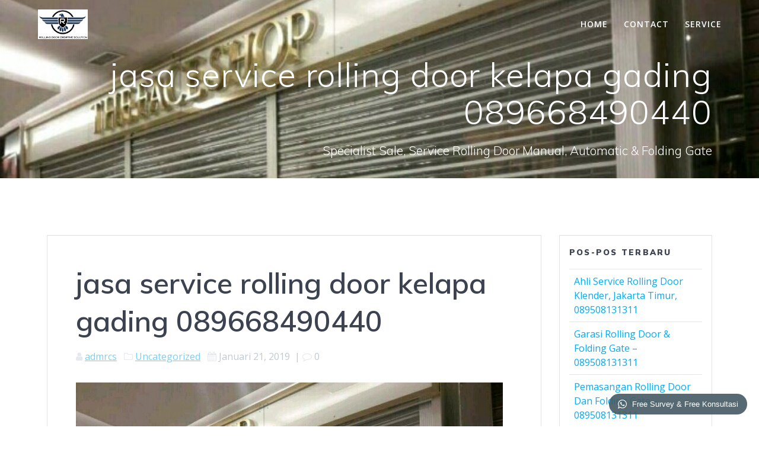

--- FILE ---
content_type: text/html; charset=UTF-8
request_url: https://rollingdoorcreativesolution.com/jasa-service-rolling-door-kelapa-gading-089668490440/
body_size: 13709
content:
<!DOCTYPE html>
<html lang="id">
<head>
    <meta charset="UTF-8">
    <meta name="viewport" content="width=device-width, initial-scale=1">
    <link rel="profile" href="http://gmpg.org/xfn/11">

	    <script>
        (function (exports, d) {
            var _isReady = false,
                _event,
                _fns = [];

            function onReady(event) {
                d.removeEventListener("DOMContentLoaded", onReady);
                _isReady = true;
                _event = event;
                _fns.forEach(function (_fn) {
                    var fn = _fn[0],
                        context = _fn[1];
                    fn.call(context || exports, window.jQuery);
                });
            }

            function onReadyIe(event) {
                if (d.readyState === "complete") {
                    d.detachEvent("onreadystatechange", onReadyIe);
                    _isReady = true;
                    _event = event;
                    _fns.forEach(function (_fn) {
                        var fn = _fn[0],
                            context = _fn[1];
                        fn.call(context || exports, event);
                    });
                }
            }

            d.addEventListener && d.addEventListener("DOMContentLoaded", onReady) ||
            d.attachEvent && d.attachEvent("onreadystatechange", onReadyIe);

            function domReady(fn, context) {
                if (_isReady) {
                    fn.call(context, _event);
                }

                _fns.push([fn, context]);
            }

            exports.mesmerizeDomReady = domReady;
        })(window, document);
    </script>
	<title>jasa service rolling door kelapa gading 089668490440 &#8211; ROLLING DOOR CREATIVE SOLUTION . service &amp; sale : 089508131311</title>
<meta name='robots' content='max-image-preview:large' />
<link rel='dns-prefetch' href='//static.addtoany.com' />
<link rel='dns-prefetch' href='//fonts.googleapis.com' />
<link rel="alternate" type="application/rss+xml" title="ROLLING DOOR CREATIVE SOLUTION . service &amp; sale : 089508131311 &raquo; Feed" href="https://rollingdoorcreativesolution.com/feed/" />
<link rel="alternate" type="application/rss+xml" title="ROLLING DOOR CREATIVE SOLUTION . service &amp; sale : 089508131311 &raquo; Umpan Komentar" href="https://rollingdoorcreativesolution.com/comments/feed/" />
<link rel="alternate" type="application/rss+xml" title="ROLLING DOOR CREATIVE SOLUTION . service &amp; sale : 089508131311 &raquo; jasa service rolling door kelapa gading 089668490440 Umpan Komentar" href="https://rollingdoorcreativesolution.com/jasa-service-rolling-door-kelapa-gading-089668490440/feed/" />
<link rel="alternate" title="oEmbed (JSON)" type="application/json+oembed" href="https://rollingdoorcreativesolution.com/wp-json/oembed/1.0/embed?url=https%3A%2F%2Frollingdoorcreativesolution.com%2Fjasa-service-rolling-door-kelapa-gading-089668490440%2F" />
<link rel="alternate" title="oEmbed (XML)" type="text/xml+oembed" href="https://rollingdoorcreativesolution.com/wp-json/oembed/1.0/embed?url=https%3A%2F%2Frollingdoorcreativesolution.com%2Fjasa-service-rolling-door-kelapa-gading-089668490440%2F&#038;format=xml" />
		<style>
			.lazyload,
			.lazyloading {
				max-width: 100%;
			}
		</style>
		<style id='wp-img-auto-sizes-contain-inline-css' type='text/css'>
img:is([sizes=auto i],[sizes^="auto," i]){contain-intrinsic-size:3000px 1500px}
/*# sourceURL=wp-img-auto-sizes-contain-inline-css */
</style>
<style id='wp-emoji-styles-inline-css' type='text/css'>

	img.wp-smiley, img.emoji {
		display: inline !important;
		border: none !important;
		box-shadow: none !important;
		height: 1em !important;
		width: 1em !important;
		margin: 0 0.07em !important;
		vertical-align: -0.1em !important;
		background: none !important;
		padding: 0 !important;
	}
/*# sourceURL=wp-emoji-styles-inline-css */
</style>
<style id='wp-block-library-inline-css' type='text/css'>
:root{--wp-block-synced-color:#7a00df;--wp-block-synced-color--rgb:122,0,223;--wp-bound-block-color:var(--wp-block-synced-color);--wp-editor-canvas-background:#ddd;--wp-admin-theme-color:#007cba;--wp-admin-theme-color--rgb:0,124,186;--wp-admin-theme-color-darker-10:#006ba1;--wp-admin-theme-color-darker-10--rgb:0,107,160.5;--wp-admin-theme-color-darker-20:#005a87;--wp-admin-theme-color-darker-20--rgb:0,90,135;--wp-admin-border-width-focus:2px}@media (min-resolution:192dpi){:root{--wp-admin-border-width-focus:1.5px}}.wp-element-button{cursor:pointer}:root .has-very-light-gray-background-color{background-color:#eee}:root .has-very-dark-gray-background-color{background-color:#313131}:root .has-very-light-gray-color{color:#eee}:root .has-very-dark-gray-color{color:#313131}:root .has-vivid-green-cyan-to-vivid-cyan-blue-gradient-background{background:linear-gradient(135deg,#00d084,#0693e3)}:root .has-purple-crush-gradient-background{background:linear-gradient(135deg,#34e2e4,#4721fb 50%,#ab1dfe)}:root .has-hazy-dawn-gradient-background{background:linear-gradient(135deg,#faaca8,#dad0ec)}:root .has-subdued-olive-gradient-background{background:linear-gradient(135deg,#fafae1,#67a671)}:root .has-atomic-cream-gradient-background{background:linear-gradient(135deg,#fdd79a,#004a59)}:root .has-nightshade-gradient-background{background:linear-gradient(135deg,#330968,#31cdcf)}:root .has-midnight-gradient-background{background:linear-gradient(135deg,#020381,#2874fc)}:root{--wp--preset--font-size--normal:16px;--wp--preset--font-size--huge:42px}.has-regular-font-size{font-size:1em}.has-larger-font-size{font-size:2.625em}.has-normal-font-size{font-size:var(--wp--preset--font-size--normal)}.has-huge-font-size{font-size:var(--wp--preset--font-size--huge)}.has-text-align-center{text-align:center}.has-text-align-left{text-align:left}.has-text-align-right{text-align:right}.has-fit-text{white-space:nowrap!important}#end-resizable-editor-section{display:none}.aligncenter{clear:both}.items-justified-left{justify-content:flex-start}.items-justified-center{justify-content:center}.items-justified-right{justify-content:flex-end}.items-justified-space-between{justify-content:space-between}.screen-reader-text{border:0;clip-path:inset(50%);height:1px;margin:-1px;overflow:hidden;padding:0;position:absolute;width:1px;word-wrap:normal!important}.screen-reader-text:focus{background-color:#ddd;clip-path:none;color:#444;display:block;font-size:1em;height:auto;left:5px;line-height:normal;padding:15px 23px 14px;text-decoration:none;top:5px;width:auto;z-index:100000}html :where(.has-border-color){border-style:solid}html :where([style*=border-top-color]){border-top-style:solid}html :where([style*=border-right-color]){border-right-style:solid}html :where([style*=border-bottom-color]){border-bottom-style:solid}html :where([style*=border-left-color]){border-left-style:solid}html :where([style*=border-width]){border-style:solid}html :where([style*=border-top-width]){border-top-style:solid}html :where([style*=border-right-width]){border-right-style:solid}html :where([style*=border-bottom-width]){border-bottom-style:solid}html :where([style*=border-left-width]){border-left-style:solid}html :where(img[class*=wp-image-]){height:auto;max-width:100%}:where(figure){margin:0 0 1em}html :where(.is-position-sticky){--wp-admin--admin-bar--position-offset:var(--wp-admin--admin-bar--height,0px)}@media screen and (max-width:600px){html :where(.is-position-sticky){--wp-admin--admin-bar--position-offset:0px}}

/*# sourceURL=wp-block-library-inline-css */
</style><style id='global-styles-inline-css' type='text/css'>
:root{--wp--preset--aspect-ratio--square: 1;--wp--preset--aspect-ratio--4-3: 4/3;--wp--preset--aspect-ratio--3-4: 3/4;--wp--preset--aspect-ratio--3-2: 3/2;--wp--preset--aspect-ratio--2-3: 2/3;--wp--preset--aspect-ratio--16-9: 16/9;--wp--preset--aspect-ratio--9-16: 9/16;--wp--preset--color--black: #000000;--wp--preset--color--cyan-bluish-gray: #abb8c3;--wp--preset--color--white: #ffffff;--wp--preset--color--pale-pink: #f78da7;--wp--preset--color--vivid-red: #cf2e2e;--wp--preset--color--luminous-vivid-orange: #ff6900;--wp--preset--color--luminous-vivid-amber: #fcb900;--wp--preset--color--light-green-cyan: #7bdcb5;--wp--preset--color--vivid-green-cyan: #00d084;--wp--preset--color--pale-cyan-blue: #8ed1fc;--wp--preset--color--vivid-cyan-blue: #0693e3;--wp--preset--color--vivid-purple: #9b51e0;--wp--preset--gradient--vivid-cyan-blue-to-vivid-purple: linear-gradient(135deg,rgb(6,147,227) 0%,rgb(155,81,224) 100%);--wp--preset--gradient--light-green-cyan-to-vivid-green-cyan: linear-gradient(135deg,rgb(122,220,180) 0%,rgb(0,208,130) 100%);--wp--preset--gradient--luminous-vivid-amber-to-luminous-vivid-orange: linear-gradient(135deg,rgb(252,185,0) 0%,rgb(255,105,0) 100%);--wp--preset--gradient--luminous-vivid-orange-to-vivid-red: linear-gradient(135deg,rgb(255,105,0) 0%,rgb(207,46,46) 100%);--wp--preset--gradient--very-light-gray-to-cyan-bluish-gray: linear-gradient(135deg,rgb(238,238,238) 0%,rgb(169,184,195) 100%);--wp--preset--gradient--cool-to-warm-spectrum: linear-gradient(135deg,rgb(74,234,220) 0%,rgb(151,120,209) 20%,rgb(207,42,186) 40%,rgb(238,44,130) 60%,rgb(251,105,98) 80%,rgb(254,248,76) 100%);--wp--preset--gradient--blush-light-purple: linear-gradient(135deg,rgb(255,206,236) 0%,rgb(152,150,240) 100%);--wp--preset--gradient--blush-bordeaux: linear-gradient(135deg,rgb(254,205,165) 0%,rgb(254,45,45) 50%,rgb(107,0,62) 100%);--wp--preset--gradient--luminous-dusk: linear-gradient(135deg,rgb(255,203,112) 0%,rgb(199,81,192) 50%,rgb(65,88,208) 100%);--wp--preset--gradient--pale-ocean: linear-gradient(135deg,rgb(255,245,203) 0%,rgb(182,227,212) 50%,rgb(51,167,181) 100%);--wp--preset--gradient--electric-grass: linear-gradient(135deg,rgb(202,248,128) 0%,rgb(113,206,126) 100%);--wp--preset--gradient--midnight: linear-gradient(135deg,rgb(2,3,129) 0%,rgb(40,116,252) 100%);--wp--preset--font-size--small: 13px;--wp--preset--font-size--medium: 20px;--wp--preset--font-size--large: 36px;--wp--preset--font-size--x-large: 42px;--wp--preset--spacing--20: 0.44rem;--wp--preset--spacing--30: 0.67rem;--wp--preset--spacing--40: 1rem;--wp--preset--spacing--50: 1.5rem;--wp--preset--spacing--60: 2.25rem;--wp--preset--spacing--70: 3.38rem;--wp--preset--spacing--80: 5.06rem;--wp--preset--shadow--natural: 6px 6px 9px rgba(0, 0, 0, 0.2);--wp--preset--shadow--deep: 12px 12px 50px rgba(0, 0, 0, 0.4);--wp--preset--shadow--sharp: 6px 6px 0px rgba(0, 0, 0, 0.2);--wp--preset--shadow--outlined: 6px 6px 0px -3px rgb(255, 255, 255), 6px 6px rgb(0, 0, 0);--wp--preset--shadow--crisp: 6px 6px 0px rgb(0, 0, 0);}:where(.is-layout-flex){gap: 0.5em;}:where(.is-layout-grid){gap: 0.5em;}body .is-layout-flex{display: flex;}.is-layout-flex{flex-wrap: wrap;align-items: center;}.is-layout-flex > :is(*, div){margin: 0;}body .is-layout-grid{display: grid;}.is-layout-grid > :is(*, div){margin: 0;}:where(.wp-block-columns.is-layout-flex){gap: 2em;}:where(.wp-block-columns.is-layout-grid){gap: 2em;}:where(.wp-block-post-template.is-layout-flex){gap: 1.25em;}:where(.wp-block-post-template.is-layout-grid){gap: 1.25em;}.has-black-color{color: var(--wp--preset--color--black) !important;}.has-cyan-bluish-gray-color{color: var(--wp--preset--color--cyan-bluish-gray) !important;}.has-white-color{color: var(--wp--preset--color--white) !important;}.has-pale-pink-color{color: var(--wp--preset--color--pale-pink) !important;}.has-vivid-red-color{color: var(--wp--preset--color--vivid-red) !important;}.has-luminous-vivid-orange-color{color: var(--wp--preset--color--luminous-vivid-orange) !important;}.has-luminous-vivid-amber-color{color: var(--wp--preset--color--luminous-vivid-amber) !important;}.has-light-green-cyan-color{color: var(--wp--preset--color--light-green-cyan) !important;}.has-vivid-green-cyan-color{color: var(--wp--preset--color--vivid-green-cyan) !important;}.has-pale-cyan-blue-color{color: var(--wp--preset--color--pale-cyan-blue) !important;}.has-vivid-cyan-blue-color{color: var(--wp--preset--color--vivid-cyan-blue) !important;}.has-vivid-purple-color{color: var(--wp--preset--color--vivid-purple) !important;}.has-black-background-color{background-color: var(--wp--preset--color--black) !important;}.has-cyan-bluish-gray-background-color{background-color: var(--wp--preset--color--cyan-bluish-gray) !important;}.has-white-background-color{background-color: var(--wp--preset--color--white) !important;}.has-pale-pink-background-color{background-color: var(--wp--preset--color--pale-pink) !important;}.has-vivid-red-background-color{background-color: var(--wp--preset--color--vivid-red) !important;}.has-luminous-vivid-orange-background-color{background-color: var(--wp--preset--color--luminous-vivid-orange) !important;}.has-luminous-vivid-amber-background-color{background-color: var(--wp--preset--color--luminous-vivid-amber) !important;}.has-light-green-cyan-background-color{background-color: var(--wp--preset--color--light-green-cyan) !important;}.has-vivid-green-cyan-background-color{background-color: var(--wp--preset--color--vivid-green-cyan) !important;}.has-pale-cyan-blue-background-color{background-color: var(--wp--preset--color--pale-cyan-blue) !important;}.has-vivid-cyan-blue-background-color{background-color: var(--wp--preset--color--vivid-cyan-blue) !important;}.has-vivid-purple-background-color{background-color: var(--wp--preset--color--vivid-purple) !important;}.has-black-border-color{border-color: var(--wp--preset--color--black) !important;}.has-cyan-bluish-gray-border-color{border-color: var(--wp--preset--color--cyan-bluish-gray) !important;}.has-white-border-color{border-color: var(--wp--preset--color--white) !important;}.has-pale-pink-border-color{border-color: var(--wp--preset--color--pale-pink) !important;}.has-vivid-red-border-color{border-color: var(--wp--preset--color--vivid-red) !important;}.has-luminous-vivid-orange-border-color{border-color: var(--wp--preset--color--luminous-vivid-orange) !important;}.has-luminous-vivid-amber-border-color{border-color: var(--wp--preset--color--luminous-vivid-amber) !important;}.has-light-green-cyan-border-color{border-color: var(--wp--preset--color--light-green-cyan) !important;}.has-vivid-green-cyan-border-color{border-color: var(--wp--preset--color--vivid-green-cyan) !important;}.has-pale-cyan-blue-border-color{border-color: var(--wp--preset--color--pale-cyan-blue) !important;}.has-vivid-cyan-blue-border-color{border-color: var(--wp--preset--color--vivid-cyan-blue) !important;}.has-vivid-purple-border-color{border-color: var(--wp--preset--color--vivid-purple) !important;}.has-vivid-cyan-blue-to-vivid-purple-gradient-background{background: var(--wp--preset--gradient--vivid-cyan-blue-to-vivid-purple) !important;}.has-light-green-cyan-to-vivid-green-cyan-gradient-background{background: var(--wp--preset--gradient--light-green-cyan-to-vivid-green-cyan) !important;}.has-luminous-vivid-amber-to-luminous-vivid-orange-gradient-background{background: var(--wp--preset--gradient--luminous-vivid-amber-to-luminous-vivid-orange) !important;}.has-luminous-vivid-orange-to-vivid-red-gradient-background{background: var(--wp--preset--gradient--luminous-vivid-orange-to-vivid-red) !important;}.has-very-light-gray-to-cyan-bluish-gray-gradient-background{background: var(--wp--preset--gradient--very-light-gray-to-cyan-bluish-gray) !important;}.has-cool-to-warm-spectrum-gradient-background{background: var(--wp--preset--gradient--cool-to-warm-spectrum) !important;}.has-blush-light-purple-gradient-background{background: var(--wp--preset--gradient--blush-light-purple) !important;}.has-blush-bordeaux-gradient-background{background: var(--wp--preset--gradient--blush-bordeaux) !important;}.has-luminous-dusk-gradient-background{background: var(--wp--preset--gradient--luminous-dusk) !important;}.has-pale-ocean-gradient-background{background: var(--wp--preset--gradient--pale-ocean) !important;}.has-electric-grass-gradient-background{background: var(--wp--preset--gradient--electric-grass) !important;}.has-midnight-gradient-background{background: var(--wp--preset--gradient--midnight) !important;}.has-small-font-size{font-size: var(--wp--preset--font-size--small) !important;}.has-medium-font-size{font-size: var(--wp--preset--font-size--medium) !important;}.has-large-font-size{font-size: var(--wp--preset--font-size--large) !important;}.has-x-large-font-size{font-size: var(--wp--preset--font-size--x-large) !important;}
/*# sourceURL=global-styles-inline-css */
</style>

<style id='classic-theme-styles-inline-css' type='text/css'>
/*! This file is auto-generated */
.wp-block-button__link{color:#fff;background-color:#32373c;border-radius:9999px;box-shadow:none;text-decoration:none;padding:calc(.667em + 2px) calc(1.333em + 2px);font-size:1.125em}.wp-block-file__button{background:#32373c;color:#fff;text-decoration:none}
/*# sourceURL=/wp-includes/css/classic-themes.min.css */
</style>
<link rel='stylesheet' id='mesmerize-style-css' href='https://rollingdoorcreativesolution.com/wp-content/themes/mesmerize/style.min.css?ver=1.6.158' type='text/css' media='all' />
<style id='mesmerize-style-inline-css' type='text/css'>
img.logo.dark, img.custom-logo{width:auto;max-height:50px !important;}
/** cached kirki style */@media screen and (min-width: 768px){.header-homepage{background-position:center center;}.header{background-position:center center;}}.header.color-overlay:after{filter:invert(0%) ;}.header-homepage .header-description-row{padding-top:15%;padding-bottom:15%;}.inner-header-description{padding-top:1%;padding-bottom:1%;}@media screen and (max-width:767px){.header-homepage .header-description-row{padding-top:10%;padding-bottom:10%;}}@media only screen and (min-width: 768px){.header-content .align-holder{width:85%!important;}.header-homepage:not(.header-slide) .header-hero-media{-webkit-flex-basis:39%;-moz-flex-basis:39%;-ms-flex-preferred-size:39%;flex-basis:39%;max-width:39%;width:39%;}.header-homepage:not(.header-slide) .header-hero-content{-webkit-flex-basis:calc(100% - 39%)!important;-moz-flex-basis:calc(100% - 39%)!important;-ms-flex-preferred-size:calc(100% - 39%)!important;flex-basis:calc(100% - 39%)!important;max-width:calc(100% - 39%)!important;width:calc(100% - 39%)!important;}.inner-header-description{text-align:right!important;}}
/*# sourceURL=mesmerize-style-inline-css */
</style>
<link rel='stylesheet' id='mesmerize-style-bundle-css' href='https://rollingdoorcreativesolution.com/wp-content/themes/mesmerize/assets/css/theme.bundle.min.css?ver=1.6.158' type='text/css' media='all' />
<link rel='stylesheet' id='mesmerize-fonts-css' href="" data-href='https://fonts.googleapis.com/css?family=Open+Sans%3A300%2C400%2C600%2C700%7CMuli%3A300%2C300italic%2C400%2C400italic%2C600%2C600italic%2C700%2C700italic%2C900%2C900italic%7CPlayfair+Display%3A400%2C400italic%2C700%2C700italic&#038;subset=latin%2Clatin-ext&#038;display=swap' type='text/css' media='all' />
<link rel='stylesheet' id='addtoany-css' href='https://rollingdoorcreativesolution.com/wp-content/plugins/add-to-any/addtoany.min.css?ver=1.16' type='text/css' media='all' />
<link rel='stylesheet' id='wptwa-public-css' href='https://rollingdoorcreativesolution.com/wp-content/plugins/chat-via-whatsapp-lite/assets/css/public.css?ver=6.9' type='text/css' media='all' />
<link rel='stylesheet' id='wptwa-generated-css' href='https://rollingdoorcreativesolution.com/wp-content/plugins/chat-via-whatsapp-lite/assets/css/auto-generated-wptwa.css?ver=6.9' type='text/css' media='all' />
<script type="text/javascript" id="addtoany-core-js-before">
/* <![CDATA[ */
window.a2a_config=window.a2a_config||{};a2a_config.callbacks=[];a2a_config.overlays=[];a2a_config.templates={};a2a_localize = {
	Share: "Share",
	Save: "Save",
	Subscribe: "Subscribe",
	Email: "Email",
	Bookmark: "Bookmark",
	ShowAll: "Show all",
	ShowLess: "Show less",
	FindServices: "Find service(s)",
	FindAnyServiceToAddTo: "Instantly find any service to add to",
	PoweredBy: "Powered by",
	ShareViaEmail: "Share via email",
	SubscribeViaEmail: "Subscribe via email",
	BookmarkInYourBrowser: "Bookmark in your browser",
	BookmarkInstructions: "Press Ctrl+D or \u2318+D to bookmark this page",
	AddToYourFavorites: "Add to your favorites",
	SendFromWebOrProgram: "Send from any email address or email program",
	EmailProgram: "Email program",
	More: "More&#8230;",
	ThanksForSharing: "Thanks for sharing!",
	ThanksForFollowing: "Thanks for following!"
};


//# sourceURL=addtoany-core-js-before
/* ]]> */
</script>
<script type="text/javascript" defer src="https://static.addtoany.com/menu/page.js" id="addtoany-core-js"></script>
<script type="text/javascript" src="https://rollingdoorcreativesolution.com/wp-includes/js/jquery/jquery.min.js?ver=3.7.1" id="jquery-core-js"></script>
<script type="text/javascript" src="https://rollingdoorcreativesolution.com/wp-includes/js/jquery/jquery-migrate.min.js?ver=3.4.1" id="jquery-migrate-js"></script>
<script type="text/javascript" id="jquery-js-after">
/* <![CDATA[ */
    
        (function () {
            function setHeaderTopSpacing() {

                setTimeout(function() {
                  var headerTop = document.querySelector('.header-top');
                  var headers = document.querySelectorAll('.header-wrapper .header,.header-wrapper .header-homepage');

                  for (var i = 0; i < headers.length; i++) {
                      var item = headers[i];
                      item.style.paddingTop = headerTop.getBoundingClientRect().height + "px";
                  }

                    var languageSwitcher = document.querySelector('.mesmerize-language-switcher');

                    if(languageSwitcher){
                        languageSwitcher.style.top = "calc( " +  headerTop.getBoundingClientRect().height + "px + 1rem)" ;
                    }
                    
                }, 100);

             
            }

            window.addEventListener('resize', setHeaderTopSpacing);
            window.mesmerizeSetHeaderTopSpacing = setHeaderTopSpacing
            mesmerizeDomReady(setHeaderTopSpacing);
        })();
    
    
//# sourceURL=jquery-js-after
/* ]]> */
</script>
<script type="text/javascript" defer src="https://rollingdoorcreativesolution.com/wp-content/plugins/add-to-any/addtoany.min.js?ver=1.1" id="addtoany-jquery-js"></script>
<link rel="https://api.w.org/" href="https://rollingdoorcreativesolution.com/wp-json/" /><link rel="alternate" title="JSON" type="application/json" href="https://rollingdoorcreativesolution.com/wp-json/wp/v2/posts/973" /><link rel="EditURI" type="application/rsd+xml" title="RSD" href="https://rollingdoorcreativesolution.com/xmlrpc.php?rsd" />
<meta name="generator" content="WordPress 6.9" />
<link rel="canonical" href="https://rollingdoorcreativesolution.com/jasa-service-rolling-door-kelapa-gading-089668490440/" />
<link rel='shortlink' href='https://rollingdoorcreativesolution.com/?p=973' />
		<script>
			document.documentElement.className = document.documentElement.className.replace('no-js', 'js');
		</script>
				<style>
			.no-js img.lazyload {
				display: none;
			}

			figure.wp-block-image img.lazyloading {
				min-width: 150px;
			}

			.lazyload,
			.lazyloading {
				--smush-placeholder-width: 100px;
				--smush-placeholder-aspect-ratio: 1/1;
				width: var(--smush-image-width, var(--smush-placeholder-width)) !important;
				aspect-ratio: var(--smush-image-aspect-ratio, var(--smush-placeholder-aspect-ratio)) !important;
			}

						.lazyload, .lazyloading {
				opacity: 0;
			}

			.lazyloaded {
				opacity: 1;
				transition: opacity 400ms;
				transition-delay: 0ms;
			}

					</style>
		        <style data-name="header-gradient-overlay">
            .header .background-overlay {
                background: linear-gradient(135deg , rgba(102,126,234, 0.8) 0%, rgba(118,75,162,0.8) 100%);
            }
        </style>
        <script type="text/javascript" data-name="async-styles">
        (function () {
            var links = document.querySelectorAll('link[data-href]');
            for (var i = 0; i < links.length; i++) {
                var item = links[i];
                item.href = item.getAttribute('data-href')
            }
        })();
    </script>
	<link rel="pingback" href="https://rollingdoorcreativesolution.com/xmlrpc.php">
<style type="text/css">.recentcomments a{display:inline !important;padding:0 !important;margin:0 !important;}</style><style type="text/css" id="custom-background-css">
body.custom-background { background-color: #ffffff; }
</style>
	<link rel="icon" href="https://rollingdoorcreativesolution.com/wp-content/uploads/2019/01/cropped-Screenshot-20-1-32x32.png" sizes="32x32" />
<link rel="icon" href="https://rollingdoorcreativesolution.com/wp-content/uploads/2019/01/cropped-Screenshot-20-1-192x192.png" sizes="192x192" />
<link rel="apple-touch-icon" href="https://rollingdoorcreativesolution.com/wp-content/uploads/2019/01/cropped-Screenshot-20-1-180x180.png" />
<meta name="msapplication-TileImage" content="https://rollingdoorcreativesolution.com/wp-content/uploads/2019/01/cropped-Screenshot-20-1-270x270.png" />
		<style type="text/css" id="wp-custom-css">
			[class*="overlappable-"] {
    background-color: #f5fafd!important;
}
.footer-contact-boxes .footer-bg-accent{
    padding-left: 1rem;
    padding-right: 1rem;
    background-color: #03A9F4;
}
		</style>
			<style id="page-content-custom-styles">
			</style>
	        <style data-name="header-shapes">
            .header.color-overlay:after {background:url(https://rollingdoorcreativesolution.com/wp-content/themes/mesmerize/assets/images/header-shapes/circles.png) center center/ cover no-repeat}        </style>
            <style data-name="background-content-colors">
        .mesmerize-inner-page .page-content,
        .mesmerize-inner-page .content,
        .mesmerize-front-page.mesmerize-content-padding .page-content {
            background-color: #ffffff;
        }
    </style>
    </head>

<body class="wp-singular post-template-default single single-post postid-973 single-format-standard custom-background wp-custom-logo wp-theme-mesmerize overlap-first-section mesmerize-inner-page">
<style>
.screen-reader-text[href="#page-content"]:focus {
   background-color: #f1f1f1;
   border-radius: 3px;
   box-shadow: 0 0 2px 2px rgba(0, 0, 0, 0.6);
   clip: auto !important;
   clip-path: none;
   color: #21759b;

}
</style>
<a class="skip-link screen-reader-text" href="#page-content">Skip to content</a>

<div  id="page-top" class="header-top">
		<div class="navigation-bar "  data-sticky='0'  data-sticky-mobile='1'  data-sticky-to='top' >
    <div class="navigation-wrapper ">
    	<div class="row basis-auto">
	        <div class="logo_col col-xs col-sm-fit">
	            <a href="https://rollingdoorcreativesolution.com/" class="custom-logo-link" data-type="group"  data-dynamic-mod="true" rel="home"><img width="589" height="351" src="https://rollingdoorcreativesolution.com/wp-content/uploads/2020/09/rollingdoorcreativesolution.com_.png" class="custom-logo" alt="Jasa Service Rolling Door Manual,Otomatis Dan Folding Gate" decoding="async" fetchpriority="high" srcset="https://rollingdoorcreativesolution.com/wp-content/uploads/2020/09/rollingdoorcreativesolution.com_.png 589w, https://rollingdoorcreativesolution.com/wp-content/uploads/2020/09/rollingdoorcreativesolution.com_-300x179.png 300w" sizes="(max-width: 589px) 100vw, 589px" /></a>	        </div>
	        <div class="main_menu_col col-xs">
	            <div id="mainmenu_container" class="row"><ul id="main_menu" class="active-line-bottom main-menu dropdown-menu"><li id="menu-item-364" class="menu-item menu-item-type-post_type menu-item-object-page menu-item-364"><a href="https://rollingdoorcreativesolution.com/mesmerize/">HOME</a></li>
<li id="menu-item-365" class="menu-item menu-item-type-post_type menu-item-object-page menu-item-365"><a href="https://rollingdoorcreativesolution.com/contact-us/">CONTACT</a></li>
<li id="menu-item-2925" class="menu-item menu-item-type-post_type menu-item-object-page current_page_parent menu-item-2925"><a href="https://rollingdoorcreativesolution.com/jakarta-timur-jakarta-selatan-jakarta-barat-jakarta-pusat-jakarta-utara-bekasi-cikarang-karawang-bogor-depok-tanggerang-serang-banten-purworejo-jawa-tengah-jawa-barat-jawa-timur/">SERVICE</a></li>
</ul></div>    <a href="#" data-component="offcanvas" data-target="#offcanvas-wrapper" data-direction="right" data-width="300px" data-push="false">
        <div class="bubble"></div>
        <i class="fa fa-bars"></i>
    </a>
    <div id="offcanvas-wrapper" class="hide force-hide  offcanvas-right">
        <div class="offcanvas-top">
            <div class="logo-holder">
                <a href="https://rollingdoorcreativesolution.com/" class="custom-logo-link" data-type="group"  data-dynamic-mod="true" rel="home"><img width="589" height="351" data-src="https://rollingdoorcreativesolution.com/wp-content/uploads/2020/09/rollingdoorcreativesolution.com_.png" class="custom-logo lazyload" alt="Jasa Service Rolling Door Manual,Otomatis Dan Folding Gate" decoding="async" data-srcset="https://rollingdoorcreativesolution.com/wp-content/uploads/2020/09/rollingdoorcreativesolution.com_.png 589w, https://rollingdoorcreativesolution.com/wp-content/uploads/2020/09/rollingdoorcreativesolution.com_-300x179.png 300w" data-sizes="(max-width: 589px) 100vw, 589px" src="[data-uri]" style="--smush-placeholder-width: 589px; --smush-placeholder-aspect-ratio: 589/351;" /></a>            </div>
        </div>
        <div id="offcanvas-menu" class="menu-top-container"><ul id="offcanvas_menu" class="offcanvas_menu"><li class="menu-item menu-item-type-post_type menu-item-object-page menu-item-364"><a href="https://rollingdoorcreativesolution.com/mesmerize/">HOME</a></li>
<li class="menu-item menu-item-type-post_type menu-item-object-page menu-item-365"><a href="https://rollingdoorcreativesolution.com/contact-us/">CONTACT</a></li>
<li class="menu-item menu-item-type-post_type menu-item-object-page current_page_parent menu-item-2925"><a href="https://rollingdoorcreativesolution.com/jakarta-timur-jakarta-selatan-jakarta-barat-jakarta-pusat-jakarta-utara-bekasi-cikarang-karawang-bogor-depok-tanggerang-serang-banten-purworejo-jawa-tengah-jawa-barat-jawa-timur/">SERVICE</a></li>
</ul></div>
            </div>
    	        </div>
	    </div>
    </div>
</div>
</div>

<div id="page" class="site">
    <div class="header-wrapper">
        <div  class='header  custom-mobile-image lazyload' style='; background-image:inherit; background-color:#6a73da' data-parallax-depth='20' data-bg-image='url(&quot;https://rollingdoorcreativesolution.com/wp-content/uploads/2019/01/Screenshot_2018-09-30-18-03-42_1.jpg&quot;)'>
            								    <div class="inner-header-description gridContainer">
        <div class="row header-description-row">
    <div class="col-xs col-xs-12">
        <h1 class="hero-title">
            jasa service rolling door kelapa gading 089668490440        </h1>
                    <p class="header-subtitle">Specialist Sale, Service Rolling Door Manual, Automatic &amp; Folding Gate</p>
            </div>
        </div>
    </div>
        <script>
		if (window.mesmerizeSetHeaderTopSpacing) {
			window.mesmerizeSetHeaderTopSpacing();
		}
    </script>
                        </div>
    </div>
    <div id='page-content' class="content post-page">
        <div class="gridContainer">
            <div class="row">
                <div class="col-xs-12 col-sm-8 col-md-9">
                    <div class="post-item">
						<div id="post-973"class="post-973 post type-post status-publish format-standard has-post-thumbnail hentry category-uncategorized">

    <div class="post-content-single">

        <h2 class="h1">jasa service rolling door kelapa gading 089668490440</h2>

        

<div class="post-meta muted">

  <i class="font-icon-post fa fa-user"></i>
  <a href="https://rollingdoorcreativesolution.com/author/admrcs/" title="Pos-pos oleh admrcs" rel="author">admrcs</a>
  &nbsp;&nbsp;<i class="font-icon-post fa fa-folder-o"></i>
  <a href="https://rollingdoorcreativesolution.com/category/uncategorized/" rel="category tag">Uncategorized</a>
  &nbsp;&nbsp;<i class="font-icon-post fa fa-calendar"></i>
  <span class="post-date">Januari 21, 2019</span>


  &nbsp;|&nbsp;<i class="font-icon-post fa fa-comment-o"></i>
  <span>0</span>
</div>

        <div class="post-content-inner">

            <img width="720" height="510" data-src="https://rollingdoorcreativesolution.com/wp-content/uploads/2019/01/Screenshot_2018-09-30-18-03-42_1.jpg" class="space-bottom-small space-bottom-xs wp-post-image lazyload" alt="" decoding="async" data-srcset="https://rollingdoorcreativesolution.com/wp-content/uploads/2019/01/Screenshot_2018-09-30-18-03-42_1.jpg 720w, https://rollingdoorcreativesolution.com/wp-content/uploads/2019/01/Screenshot_2018-09-30-18-03-42_1-300x213.jpg 300w" data-sizes="(max-width: 720px) 100vw, 720px" src="[data-uri]" style="--smush-placeholder-width: 720px; --smush-placeholder-aspect-ratio: 720/510;" />Kami adalah penyedia jasa service dan pemasangan baru berbagai jenis folding Gate, rolling door, rolling grille, dan harmonika. Dengan harga murah dengan kwalitas yang bagus. Produk yang kami produksi telah tersebar luas di wilayah jabodetabek.

<img decoding="async" class="alignnone size-medium wp-image-460 lazyload" data-src="https://rollingdoorcreativesolution.com/wp-content/uploads/2019/01/IMG-20181005-WA0026-225x300.jpg" alt="" width="225" height="300" data-srcset="https://rollingdoorcreativesolution.com/wp-content/uploads/2019/01/IMG-20181005-WA0026-225x300.jpg 225w, https://rollingdoorcreativesolution.com/wp-content/uploads/2019/01/IMG-20181005-WA0026-768x1024.jpg 768w, https://rollingdoorcreativesolution.com/wp-content/uploads/2019/01/IMG-20181005-WA0026.jpg 780w" data-sizes="(max-width: 225px) 100vw, 225px" src="[data-uri]" style="--smush-placeholder-width: 225px; --smush-placeholder-aspect-ratio: 225/300;" />

Kami melayani pemesanan satuan maupun untuk kebutuhan proyek. menjual berbagai jenis varian pintu folding gate dan rolling door seperti : rolling door industri, rolling door pollycarbonate, rolling door one sheet, rolling door besi, rolling door galvalum, rolling door alumunium. Untuk bahan material folding gate yang umum digunakan ada tiga yakni folding gate besi, folding gate galvanized (galvalum) dan folding gate aluminium.

Sementara untuk spesifikasinya dibedakan berdasarkan ketebalannya, baik itu slat daun, UNP II maupun plat strip. Secara umum jasa penyedia dan pemasangan folding gate menawarkan 4 tipe.

Diantaranya folding gate standard, economy, super dan super extra. Untuk type standart ketebalan slat daun berkisar 0,4 mm, sedangkan tebal UNP II sekitar 1,8 mm sampai 2 mm. Ketebalan plat stripnya ada yang 2,8 mm x 19 mm atau 4 mm x 19 mm. Ketebalan tersebut terus bertambah untuk type-type selanjutnya seperti economy, super dan super extra.

<!-- /wp:post-content --><!-- wp:heading {"level":4} -->
<h4><strong><a href="https://rollingdoorcreativesolution.com">service rolling door jakarta </a></strong></h4>
<!-- /wp:heading --><!-- wp:paragraph -->

Kami melayani service dan pemasangan untuk berbagai jenis bangunan dan keperluan seperti kios, toko, kantor, rumah, warung, garasi mobil, sekolah, pertokoan, pasar, mall, bank, restoran, outlet, showroom, Pergudangan, Pabrik, dll.

<!-- /wp:paragraph --><!-- wp:paragraph -->

<strong><a href="https://rollingdoorcreativesolution.com">SERVICE ROLLING DOOR MURAH JAKARTA</a></strong>

<!-- /wp:paragraph --><!-- wp:paragraph -->

<strong><a href="https://rollingdoorcreativesolution.com">SERVICE FOLDING GATE MURAH JAKARTA</a></strong>

<!-- /wp:paragraph --><!-- wp:paragraph -->

Untuk melakukan pemesanan pasang baru &amp; jasa service anda cukup dengan menghubungi kami,  dan kami langsung melakukan survey ke lokasi. Dan untuk service kami juga akan survey untuk mengetahui kendala atau kerusakannya. supaya dapat diestimasikan harga dan perbaikannya, setelah acc dari anda, kami akan mengerjakan pesanan anda, untuk pemasangan baru proses pemasangan kurang lebih 1 minggu setelah pemesanan type dan ukuran yang telah diacc.

<!-- /wp:paragraph --><!-- wp:heading {"level":3} -->
<h3><a href="https://rollingdoorcreativesolution.com">Rolling Door Creative Solution</a></h3>
<!-- /wp:heading --><!-- wp:paragraph -->

<em>OFFICE  :  Jalan Setia 1 K Rt 04/10 no.40 G Jatiwaringin Pondok Gede B ekasi 17416</em>

<!-- /wp:paragraph --><!-- wp:paragraph -->

WA : 089668490440

<!-- /wp:paragraph --><!-- wp:paragraph -->

Created by. Rolling Door Creative Solution<div class="addtoany_share_save_container addtoany_content addtoany_content_bottom"><div class="a2a_kit a2a_kit_size_32 addtoany_list" data-a2a-url="https://rollingdoorcreativesolution.com/jasa-service-rolling-door-kelapa-gading-089668490440/" data-a2a-title="jasa service rolling door kelapa gading 089668490440"><a class="a2a_button_facebook" href="https://www.addtoany.com/add_to/facebook?linkurl=https%3A%2F%2Frollingdoorcreativesolution.com%2Fjasa-service-rolling-door-kelapa-gading-089668490440%2F&amp;linkname=jasa%20service%20rolling%20door%20kelapa%20gading%20089668490440" title="Facebook" rel="nofollow noopener" target="_blank"></a><a class="a2a_button_twitter" href="https://www.addtoany.com/add_to/twitter?linkurl=https%3A%2F%2Frollingdoorcreativesolution.com%2Fjasa-service-rolling-door-kelapa-gading-089668490440%2F&amp;linkname=jasa%20service%20rolling%20door%20kelapa%20gading%20089668490440" title="Twitter" rel="nofollow noopener" target="_blank"></a><a class="a2a_button_email" href="https://www.addtoany.com/add_to/email?linkurl=https%3A%2F%2Frollingdoorcreativesolution.com%2Fjasa-service-rolling-door-kelapa-gading-089668490440%2F&amp;linkname=jasa%20service%20rolling%20door%20kelapa%20gading%20089668490440" title="Email" rel="nofollow noopener" target="_blank"></a><a class="a2a_button_pinterest" href="https://www.addtoany.com/add_to/pinterest?linkurl=https%3A%2F%2Frollingdoorcreativesolution.com%2Fjasa-service-rolling-door-kelapa-gading-089668490440%2F&amp;linkname=jasa%20service%20rolling%20door%20kelapa%20gading%20089668490440" title="Pinterest" rel="nofollow noopener" target="_blank"></a><a class="a2a_button_linkedin" href="https://www.addtoany.com/add_to/linkedin?linkurl=https%3A%2F%2Frollingdoorcreativesolution.com%2Fjasa-service-rolling-door-kelapa-gading-089668490440%2F&amp;linkname=jasa%20service%20rolling%20door%20kelapa%20gading%20089668490440" title="LinkedIn" rel="nofollow noopener" target="_blank"></a><a class="a2a_button_tumblr" href="https://www.addtoany.com/add_to/tumblr?linkurl=https%3A%2F%2Frollingdoorcreativesolution.com%2Fjasa-service-rolling-door-kelapa-gading-089668490440%2F&amp;linkname=jasa%20service%20rolling%20door%20kelapa%20gading%20089668490440" title="Tumblr" rel="nofollow noopener" target="_blank"></a><a class="a2a_button_google_gmail" href="https://www.addtoany.com/add_to/google_gmail?linkurl=https%3A%2F%2Frollingdoorcreativesolution.com%2Fjasa-service-rolling-door-kelapa-gading-089668490440%2F&amp;linkname=jasa%20service%20rolling%20door%20kelapa%20gading%20089668490440" title="Gmail" rel="nofollow noopener" target="_blank"></a><a class="a2a_dd addtoany_share_save addtoany_share" href="https://www.addtoany.com/share"></a></div></div>
        </div>

        
    </div>


    
	<nav class="navigation post-navigation" aria-label="Pos">
		<h2 class="screen-reader-text">Navigasi pos</h2>
		<div class="nav-links"><div class="nav-previous"><a href="https://rollingdoorcreativesolution.com/jasa-service-rolling-door-pejaten-089668490440/" rel="prev"><i class="font-icon-post fa fa-angle-double-left"></i><span class="meta-nav" aria-hidden="true">Previous:</span> <span class="screen-reader-text">Previous post:</span> <span class="post-title">jasa service rolling door pejaten 089668490440</span></a></div><div class="nav-next"><a href="https://rollingdoorcreativesolution.com/jasa-service-rolling-door-rawa-mangun-089668490440/" rel="next"><span class="meta-nav" aria-hidden="true">Next:</span> <span class="screen-reader-text">Next post:</span> <span class="post-title">jasa service rolling door rawa mangun 089668490440</span><i class="font-icon-post fa fa-angle-double-right"></i></a></div></div>
	</nav>

<div class="post-comments">
	 
  
</div>
<!-- /post-comments -->

  <div class="comments-form">
    <div class="comment-form">
     		<div id="respond" class="comment-respond">
		<h3 id="reply-title" class="comment-reply-title">Tinggalkan Balasan <small><a rel="nofollow" id="cancel-comment-reply-link" href="/jasa-service-rolling-door-kelapa-gading-089668490440/#respond" style="display:none;">Batalkan balasan</a></small></h3><form action="https://rollingdoorcreativesolution.com/wp-comments-post.php" method="post" id="commentform" class="comment-form"><p class="comment-notes"><span id="email-notes">Alamat email Anda tidak akan dipublikasikan.</span> <span class="required-field-message">Ruas yang wajib ditandai <span class="required">*</span></span></p><p class="comment-form-comment"><label for="comment">Komentar <span class="required">*</span></label> <textarea id="comment" name="comment" cols="45" rows="8" maxlength="65525" required="required"></textarea></p><p class="comment-form-author"><label for="author">Nama <span class="required">*</span></label> <input id="author" name="author" type="text" value="" size="30" maxlength="245" autocomplete="name" required="required" /></p>
<p class="comment-form-email"><label for="email">Email <span class="required">*</span></label> <input id="email" name="email" type="text" value="" size="30" maxlength="100" aria-describedby="email-notes" autocomplete="email" required="required" /></p>
<p class="comment-form-url"><label for="url">Situs Web</label> <input id="url" name="url" type="text" value="" size="30" maxlength="200" autocomplete="url" /></p>
<p class="form-submit"><input name="submit" type="submit" id="submit" class="button blue small" value="Kirim Komentar" /> <input type='hidden' name='comment_post_ID' value='973' id='comment_post_ID' />
<input type='hidden' name='comment_parent' id='comment_parent' value='0' />
</p></form>	</div><!-- #respond -->
	    </div>
  </div>

</div>
                    </div>
                </div>
				
<div class="sidebar col-sm-4 col-md-3">
    <div class="sidebar-row">
        
		<div id="recent-posts-2" class="widget widget_recent_entries">
		<h5 class="widgettitle">Pos-pos Terbaru</h5>
		<ul>
											<li>
					<a href="https://rollingdoorcreativesolution.com/ahli-service-rolling-door-klender-jakarta-timur/">Ahli Service Rolling Door Klender, Jakarta Timur, 089508131311</a>
									</li>
											<li>
					<a href="https://rollingdoorcreativesolution.com/garasi-rolling-door-folding-gate/">Garasi Rolling Door &#038; Folding Gate &#8211; 089508131311</a>
									</li>
											<li>
					<a href="https://rollingdoorcreativesolution.com/pemasangan-rolling-door-dan-folding-gate/">Pemasangan Rolling Door Dan Folding Gate &#8211; 089508131311</a>
									</li>
											<li>
					<a href="https://rollingdoorcreativesolution.com/perbedaan-rolling-door-dan-folding-gate/">Perbedaan Rolling Door Dan Folding Gate</a>
									</li>
											<li>
					<a href="https://rollingdoorcreativesolution.com/cara-merawat-rolling-door-supaya-tidak-cepat-rusak/">Cara Merawat Rolling Door Supaya Tidak Cepat Rusak &#8211; 089508131311 &#8211; Jasa Service Rolling Door &#8211;</a>
									</li>
					</ul>

		</div><div id="recent-comments-2" class="widget widget_recent_comments"><h5 class="widgettitle">Komentar Terbaru</h5><ul id="recentcomments"><li class="recentcomments"><span class="comment-author-link">Sherly</span> pada <a href="https://rollingdoorcreativesolution.com/service-rolling-door-jakarta-timur/#comment-9">Service Rolling Door Jakarta Timur</a></li><li class="recentcomments"><span class="comment-author-link">Igo</span> pada <a href="https://rollingdoorcreativesolution.com/jasa-service-rolling-door-pondok-indah-089668490440/#comment-5">jasa service rolling door pondok indah 089668490440</a></li><li class="recentcomments"><span class="comment-author-link">admrcs</span> pada <a href="https://rollingdoorcreativesolution.com/tukang-rolling-door-cibubur-089668490440/#comment-4">tukang rolling door cibubur 089668490440</a></li><li class="recentcomments"><span class="comment-author-link">Anto</span> pada <a href="https://rollingdoorcreativesolution.com/tukang-rolling-door-cibubur-089668490440/#comment-3">tukang rolling door cibubur 089668490440</a></li></ul></div><div id="archives-2" class="widget widget_archive"><h5 class="widgettitle">Arsip</h5>
			<ul>
					<li><a href='https://rollingdoorcreativesolution.com/2025/12/'>Desember 2025</a></li>
	<li><a href='https://rollingdoorcreativesolution.com/2020/12/'>Desember 2020</a></li>
	<li><a href='https://rollingdoorcreativesolution.com/2020/11/'>November 2020</a></li>
	<li><a href='https://rollingdoorcreativesolution.com/2020/10/'>Oktober 2020</a></li>
	<li><a href='https://rollingdoorcreativesolution.com/2020/09/'>September 2020</a></li>
	<li><a href='https://rollingdoorcreativesolution.com/2020/08/'>Agustus 2020</a></li>
	<li><a href='https://rollingdoorcreativesolution.com/2020/07/'>Juli 2020</a></li>
	<li><a href='https://rollingdoorcreativesolution.com/2020/06/'>Juni 2020</a></li>
	<li><a href='https://rollingdoorcreativesolution.com/2020/05/'>Mei 2020</a></li>
	<li><a href='https://rollingdoorcreativesolution.com/2020/01/'>Januari 2020</a></li>
	<li><a href='https://rollingdoorcreativesolution.com/2019/12/'>Desember 2019</a></li>
	<li><a href='https://rollingdoorcreativesolution.com/2019/11/'>November 2019</a></li>
	<li><a href='https://rollingdoorcreativesolution.com/2019/08/'>Agustus 2019</a></li>
	<li><a href='https://rollingdoorcreativesolution.com/2019/07/'>Juli 2019</a></li>
	<li><a href='https://rollingdoorcreativesolution.com/2019/04/'>April 2019</a></li>
	<li><a href='https://rollingdoorcreativesolution.com/2019/03/'>Maret 2019</a></li>
	<li><a href='https://rollingdoorcreativesolution.com/2019/02/'>Februari 2019</a></li>
	<li><a href='https://rollingdoorcreativesolution.com/2019/01/'>Januari 2019</a></li>
			</ul>

			</div><div id="categories-2" class="widget widget_categories"><h5 class="widgettitle">Kategori</h5>
			<ul>
					<li class="cat-item cat-item-109"><a href="https://rollingdoorcreativesolution.com/category/folding-gate/">Folding Gate</a>
</li>
	<li class="cat-item cat-item-115"><a href="https://rollingdoorcreativesolution.com/category/jasa-pembuatan-canopy/">Jasa Pembuatan Canopy</a>
</li>
	<li class="cat-item cat-item-113"><a href="https://rollingdoorcreativesolution.com/category/pagar-rumah-minimalis/">Pagar Rumah Minimalis</a>
</li>
	<li class="cat-item cat-item-111"><a href="https://rollingdoorcreativesolution.com/category/pintu-handerson-pintu-geser/">Pintu Handerson, Pintu Geser</a>
</li>
	<li class="cat-item cat-item-110"><a href="https://rollingdoorcreativesolution.com/category/pintu-lipat/">Pintu Lipat</a>
</li>
	<li class="cat-item cat-item-83"><a href="https://rollingdoorcreativesolution.com/category/uncategorized/rolling-door-manual-dan-otomatis/">Rolling Door Manual Dan Otomatis</a>
</li>
	<li class="cat-item cat-item-1"><a href="https://rollingdoorcreativesolution.com/category/uncategorized/">Uncategorized</a>
</li>
			</ul>

			</div><div id="search-2" class="widget widget_search"><form role="search" method="get" class="search-form" action="https://rollingdoorcreativesolution.com/">
    <label>
        <span class="screen-reader-text">Search for:</span>
        <input type="search" class="search-field" placeholder="Search &hellip;" value="" name="s"/>
    </label>
</form>
</div><div id="meta-2" class="widget widget_meta"><h5 class="widgettitle">Meta</h5>
		<ul>
						<li><a href="https://rollingdoorcreativesolution.com/wp-login.php">Masuk</a></li>
			<li><a href="https://rollingdoorcreativesolution.com/feed/">Feed entri</a></li>
			<li><a href="https://rollingdoorcreativesolution.com/comments/feed/">Feed komentar</a></li>

			<li><a href="https://wordpress.org/">WordPress.org</a></li>
		</ul>

		</div>    </div>
</div>
            </div>
        </div>

    </div>
<div  class='footer footer-contact-boxes'>
    <div  class='footer-content'>
        <div class="gridContainer">
            <div class="row text-center">
                <div class="col-sm-3">
                        <div data-type="group"  data-dynamic-mod="true">
        <i class="big-icon fa fa-map-marker"></i>
        <p>
            OFFICE :
Jalan Basuki Rahmat K No. 35 , Pondok Bambu Jakarta Timur         </p>
    </div>
                    </div>
                <div class="col-sm-3">
                        <div data-type="group"  data-dynamic-mod="true">
        <i class="big-icon fa fa-envelope-o"></i>
        <p>
            roolingdoor.creative@gmail.com        </p>
    </div>
                    </div>
                <div class="col-sm-3">
                        <div data-type="group"  data-dynamic-mod="true">
        <i class="big-icon fa fa-phone"></i>
        <p>
            089508131311        </p>
    </div>
                    </div>
                <div class="col-sm-3 footer-bg-accent">
                    <div>
                            <div data-type="group"  data-dynamic-mod="true" class="footer-social-icons">
        
    </div>

                        </div>
                    <p  class="copyright">&copy;&nbsp;&nbsp;2026&nbsp;ROLLING DOOR CREATIVE SOLUTION . service &amp; sale : 089508131311.&nbsp;Built using WordPress and the <a rel="nofollow" target="_blank" href="https://extendthemes.com/go/built-with-mesmerize/" class="mesmerize-theme-link">Mesmerize Theme</a></p>                </div>
            </div>
        </div>
    </div>
</div>
	</div>
<script type="speculationrules">
{"prefetch":[{"source":"document","where":{"and":[{"href_matches":"/*"},{"not":{"href_matches":["/wp-*.php","/wp-admin/*","/wp-content/uploads/*","/wp-content/*","/wp-content/plugins/*","/wp-content/themes/mesmerize/*","/*\\?(.+)"]}},{"not":{"selector_matches":"a[rel~=\"nofollow\"]"}},{"not":{"selector_matches":".no-prefetch, .no-prefetch a"}}]},"eagerness":"conservative"}]}
</script>

			<span class="wptwa-flag"></span>
			<svg xmlns="http://www.w3.org/2000/svg" style="display: none;">
				<symbol id="wptwa-logo">
					<path id="WhatsApp" d="M90,43.841c0,24.213-19.779,43.841-44.182,43.841c-7.747,0-15.025-1.98-21.357-5.455L0,90l7.975-23.522   c-4.023-6.606-6.34-14.354-6.34-22.637C1.635,19.628,21.416,0,45.818,0C70.223,0,90,19.628,90,43.841z M45.818,6.982   c-20.484,0-37.146,16.535-37.146,36.859c0,8.065,2.629,15.534,7.076,21.61L11.107,79.14l14.275-4.537   c5.865,3.851,12.891,6.097,20.437,6.097c20.481,0,37.146-16.533,37.146-36.857S66.301,6.982,45.818,6.982z M68.129,53.938   c-0.273-0.447-0.994-0.717-2.076-1.254c-1.084-0.537-6.41-3.138-7.4-3.495c-0.993-0.358-1.717-0.538-2.438,0.537   c-0.721,1.076-2.797,3.495-3.43,4.212c-0.632,0.719-1.263,0.809-2.347,0.271c-1.082-0.537-4.571-1.673-8.708-5.333   c-3.219-2.848-5.393-6.364-6.025-7.441c-0.631-1.075-0.066-1.656,0.475-2.191c0.488-0.482,1.084-1.255,1.625-1.882   c0.543-0.628,0.723-1.075,1.082-1.793c0.363-0.717,0.182-1.344-0.09-1.883c-0.27-0.537-2.438-5.825-3.34-7.977   c-0.902-2.15-1.803-1.792-2.436-1.792c-0.631,0-1.354-0.09-2.076-0.09c-0.722,0-1.896,0.269-2.889,1.344   c-0.992,1.076-3.789,3.676-3.789,8.963c0,5.288,3.879,10.397,4.422,11.113c0.541,0.716,7.49,11.92,18.5,16.223   C58.2,65.771,58.2,64.336,60.186,64.156c1.984-0.179,6.406-2.599,7.312-5.107C68.398,56.537,68.398,54.386,68.129,53.938z"/>
				</symbol>
			</svg>
					<div class="wptwa-container  " >
			<div class="wptwa-box">
				<div class="wptwa-wrapper">
				
										
					<div class="wptwa-description">
						<p>Selamat Datang Di Rolling Door Creative Solution</p>
					</div>
					
										<span class="wptwa-close"></span>
					<div class="wptwa-people">
						
												
												
						<a href="https://api.whatsapp.com/send?phone=6289508131311" target="_blank" class="wptwa-account" data-number="6289508131311">
							<div class="wptwa-face"></div>
							<div class="wptwa-info">
								
																<span class="wptwa-title">Specialist Sale &amp; Service Rolling Door Manual, Automatic, Folding Gate, Garasi Door, Pintu Anderson Dll.</span>								
																
								<span class="wptwa-name">Rolling Door Creative Solution</span>
								
							</div>
							<div class="wptwa-clearfix"></div>
						</a>
						
												
					</div>
				</div>
			</div>
			<span class="wptwa-handler">
				<svg class="WhatsApp" width="15px" height="15px" viewBox="0 0 90 90"><use xlink:href="#wptwa-logo"></svg>
				<span class="text">Free Survey &amp; Free Konsultasi</span>			</span>
		</div>
		    <script>
        /(trident|msie)/i.test(navigator.userAgent) && document.getElementById && window.addEventListener && window.addEventListener("hashchange", function () {
            var t, e = location.hash.substring(1);
            /^[A-z0-9_-]+$/.test(e) && (t = document.getElementById(e)) && (/^(?:a|select|input|button|textarea)$/i.test(t.tagName) || (t.tabIndex = -1), t.focus())
        }, !1);
    </script>
	<script type="text/javascript"  defer="defer" src="https://rollingdoorcreativesolution.com/wp-includes/js/imagesloaded.min.js?ver=5.0.0" id="imagesloaded-js"></script>
<script type="text/javascript"  defer="defer" src="https://rollingdoorcreativesolution.com/wp-includes/js/masonry.min.js?ver=4.2.2" id="masonry-js"></script>
<script type="text/javascript"  defer="defer" src="https://rollingdoorcreativesolution.com/wp-content/themes/mesmerize/assets/js/theme.bundle.min.js?ver=1.6.158" id="mesmerize-theme-js"></script>
<script type="text/javascript" src="https://rollingdoorcreativesolution.com/wp-includes/js/comment-reply.min.js?ver=6.9" id="comment-reply-js" async="async" data-wp-strategy="async" fetchpriority="low"></script>
<script type="text/javascript" id="smush-lazy-load-js-before">
/* <![CDATA[ */
var smushLazyLoadOptions = {"autoResizingEnabled":false,"autoResizeOptions":{"precision":5,"skipAutoWidth":true}};
//# sourceURL=smush-lazy-load-js-before
/* ]]> */
</script>
<script type="text/javascript" src="https://rollingdoorcreativesolution.com/wp-content/plugins/wp-smushit/app/assets/js/smush-lazy-load.min.js?ver=3.23.2" id="smush-lazy-load-js"></script>
<script type="text/javascript" src="https://rollingdoorcreativesolution.com/wp-content/plugins/chat-via-whatsapp-lite/assets/js/public.js?ver=6.9" id="wptwa-public-js"></script>
<script id="wp-emoji-settings" type="application/json">
{"baseUrl":"https://s.w.org/images/core/emoji/17.0.2/72x72/","ext":".png","svgUrl":"https://s.w.org/images/core/emoji/17.0.2/svg/","svgExt":".svg","source":{"concatemoji":"https://rollingdoorcreativesolution.com/wp-includes/js/wp-emoji-release.min.js?ver=6.9"}}
</script>
<script type="module">
/* <![CDATA[ */
/*! This file is auto-generated */
const a=JSON.parse(document.getElementById("wp-emoji-settings").textContent),o=(window._wpemojiSettings=a,"wpEmojiSettingsSupports"),s=["flag","emoji"];function i(e){try{var t={supportTests:e,timestamp:(new Date).valueOf()};sessionStorage.setItem(o,JSON.stringify(t))}catch(e){}}function c(e,t,n){e.clearRect(0,0,e.canvas.width,e.canvas.height),e.fillText(t,0,0);t=new Uint32Array(e.getImageData(0,0,e.canvas.width,e.canvas.height).data);e.clearRect(0,0,e.canvas.width,e.canvas.height),e.fillText(n,0,0);const a=new Uint32Array(e.getImageData(0,0,e.canvas.width,e.canvas.height).data);return t.every((e,t)=>e===a[t])}function p(e,t){e.clearRect(0,0,e.canvas.width,e.canvas.height),e.fillText(t,0,0);var n=e.getImageData(16,16,1,1);for(let e=0;e<n.data.length;e++)if(0!==n.data[e])return!1;return!0}function u(e,t,n,a){switch(t){case"flag":return n(e,"\ud83c\udff3\ufe0f\u200d\u26a7\ufe0f","\ud83c\udff3\ufe0f\u200b\u26a7\ufe0f")?!1:!n(e,"\ud83c\udde8\ud83c\uddf6","\ud83c\udde8\u200b\ud83c\uddf6")&&!n(e,"\ud83c\udff4\udb40\udc67\udb40\udc62\udb40\udc65\udb40\udc6e\udb40\udc67\udb40\udc7f","\ud83c\udff4\u200b\udb40\udc67\u200b\udb40\udc62\u200b\udb40\udc65\u200b\udb40\udc6e\u200b\udb40\udc67\u200b\udb40\udc7f");case"emoji":return!a(e,"\ud83e\u1fac8")}return!1}function f(e,t,n,a){let r;const o=(r="undefined"!=typeof WorkerGlobalScope&&self instanceof WorkerGlobalScope?new OffscreenCanvas(300,150):document.createElement("canvas")).getContext("2d",{willReadFrequently:!0}),s=(o.textBaseline="top",o.font="600 32px Arial",{});return e.forEach(e=>{s[e]=t(o,e,n,a)}),s}function r(e){var t=document.createElement("script");t.src=e,t.defer=!0,document.head.appendChild(t)}a.supports={everything:!0,everythingExceptFlag:!0},new Promise(t=>{let n=function(){try{var e=JSON.parse(sessionStorage.getItem(o));if("object"==typeof e&&"number"==typeof e.timestamp&&(new Date).valueOf()<e.timestamp+604800&&"object"==typeof e.supportTests)return e.supportTests}catch(e){}return null}();if(!n){if("undefined"!=typeof Worker&&"undefined"!=typeof OffscreenCanvas&&"undefined"!=typeof URL&&URL.createObjectURL&&"undefined"!=typeof Blob)try{var e="postMessage("+f.toString()+"("+[JSON.stringify(s),u.toString(),c.toString(),p.toString()].join(",")+"));",a=new Blob([e],{type:"text/javascript"});const r=new Worker(URL.createObjectURL(a),{name:"wpTestEmojiSupports"});return void(r.onmessage=e=>{i(n=e.data),r.terminate(),t(n)})}catch(e){}i(n=f(s,u,c,p))}t(n)}).then(e=>{for(const n in e)a.supports[n]=e[n],a.supports.everything=a.supports.everything&&a.supports[n],"flag"!==n&&(a.supports.everythingExceptFlag=a.supports.everythingExceptFlag&&a.supports[n]);var t;a.supports.everythingExceptFlag=a.supports.everythingExceptFlag&&!a.supports.flag,a.supports.everything||((t=a.source||{}).concatemoji?r(t.concatemoji):t.wpemoji&&t.twemoji&&(r(t.twemoji),r(t.wpemoji)))});
//# sourceURL=https://rollingdoorcreativesolution.com/wp-includes/js/wp-emoji-loader.min.js
/* ]]> */
</script>
</body>
</html>
